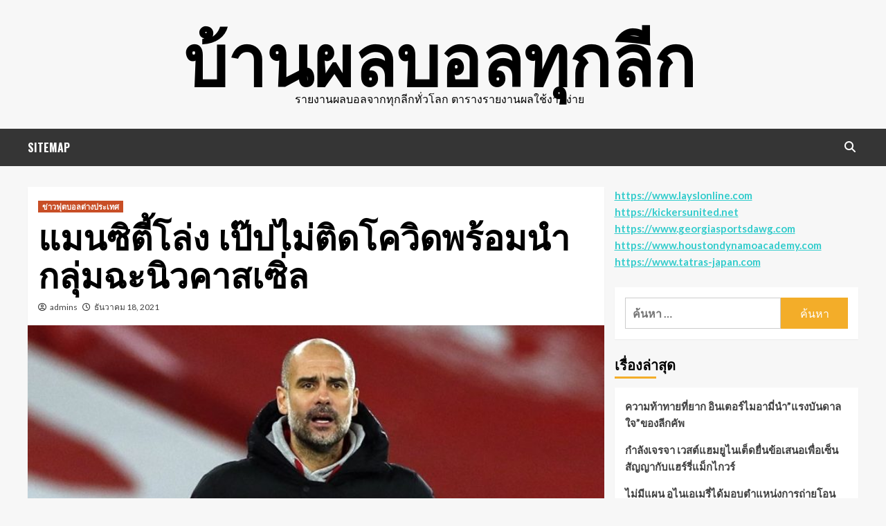

--- FILE ---
content_type: text/html; charset=UTF-8
request_url: https://www.themotones.net/%E0%B9%81%E0%B8%A1%E0%B8%99%E0%B8%8B%E0%B8%B4%E0%B8%95%E0%B8%B5%E0%B9%89%E0%B9%82%E0%B8%A5%E0%B9%88%E0%B8%87/
body_size: 13793
content:
<!doctype html>
<html lang="th">
<head>
    <meta charset="UTF-8">
    <meta name="viewport" content="width=device-width, initial-scale=1">
    <link rel="profile" href="https://gmpg.org/xfn/11">

    <meta name='robots' content='index, follow, max-image-preview:large, max-snippet:-1, max-video-preview:-1' />

	<!-- This site is optimized with the Yoast SEO plugin v20.4 - https://yoast.com/wordpress/plugins/seo/ -->
	<title>แมนซิตี้โล่ง แม้กระนั้น แมนฯ ยูไนเต็ด ก็ชอบทำผลงานก้าวหน้าเป็นพิเศษ</title>
	<meta name="description" content="แมนซิตี้โล่ง แม้กระนั้น นับจากที่ ผมมาอยู่ตรงนี้ น่ะสิ่งที่จำเป็น ที่สุดก็คือ ปริมาณแต้ม ที่พวกเรามี มากยิ่งกว่าพวกเขาถ้าหาก" />
	<link rel="canonical" href="https://www.themotones.net/แมนซิตี้โล่ง/" />
	<meta property="og:locale" content="th_TH" />
	<meta property="og:type" content="article" />
	<meta property="og:title" content="แมนซิตี้โล่ง แม้กระนั้น แมนฯ ยูไนเต็ด ก็ชอบทำผลงานก้าวหน้าเป็นพิเศษ" />
	<meta property="og:description" content="แมนซิตี้โล่ง แม้กระนั้น นับจากที่ ผมมาอยู่ตรงนี้ น่ะสิ่งที่จำเป็น ที่สุดก็คือ ปริมาณแต้ม ที่พวกเรามี มากยิ่งกว่าพวกเขาถ้าหาก" />
	<meta property="og:url" content="https://www.themotones.net/แมนซิตี้โล่ง/" />
	<meta property="og:site_name" content="บ้านผลบอลทุกลีก" />
	<meta property="article:published_time" content="2021-12-18T08:48:38+00:00" />
	<meta property="article:modified_time" content="2022-01-28T14:36:15+00:00" />
	<meta property="og:image" content="https://www.themotones.net/wp-content/uploads/2021/12/3.5.jpg" />
	<meta property="og:image:width" content="750" />
	<meta property="og:image:height" content="418" />
	<meta property="og:image:type" content="image/jpeg" />
	<meta name="author" content="admins" />
	<meta name="twitter:card" content="summary_large_image" />
	<meta name="twitter:label1" content="Written by" />
	<meta name="twitter:data1" content="admins" />
	<meta name="twitter:label2" content="Est. reading time" />
	<meta name="twitter:data2" content="2 นาที" />
	<script type="application/ld+json" class="yoast-schema-graph">{"@context":"https://schema.org","@graph":[{"@type":"WebPage","@id":"https://www.themotones.net/%e0%b9%81%e0%b8%a1%e0%b8%99%e0%b8%8b%e0%b8%b4%e0%b8%95%e0%b8%b5%e0%b9%89%e0%b9%82%e0%b8%a5%e0%b9%88%e0%b8%87/","url":"https://www.themotones.net/%e0%b9%81%e0%b8%a1%e0%b8%99%e0%b8%8b%e0%b8%b4%e0%b8%95%e0%b8%b5%e0%b9%89%e0%b9%82%e0%b8%a5%e0%b9%88%e0%b8%87/","name":"แมนซิตี้โล่ง แม้กระนั้น แมนฯ ยูไนเต็ด ก็ชอบทำผลงานก้าวหน้าเป็นพิเศษ","isPartOf":{"@id":"https://www.themotones.net/#website"},"primaryImageOfPage":{"@id":"https://www.themotones.net/%e0%b9%81%e0%b8%a1%e0%b8%99%e0%b8%8b%e0%b8%b4%e0%b8%95%e0%b8%b5%e0%b9%89%e0%b9%82%e0%b8%a5%e0%b9%88%e0%b8%87/#primaryimage"},"image":{"@id":"https://www.themotones.net/%e0%b9%81%e0%b8%a1%e0%b8%99%e0%b8%8b%e0%b8%b4%e0%b8%95%e0%b8%b5%e0%b9%89%e0%b9%82%e0%b8%a5%e0%b9%88%e0%b8%87/#primaryimage"},"thumbnailUrl":"https://www.themotones.net/wp-content/uploads/2021/12/3.5.jpg","datePublished":"2021-12-18T08:48:38+00:00","dateModified":"2022-01-28T14:36:15+00:00","author":{"@id":"https://www.themotones.net/#/schema/person/c5f85674044ac14c1c06fcaceafcee5e"},"description":"แมนซิตี้โล่ง แม้กระนั้น นับจากที่ ผมมาอยู่ตรงนี้ น่ะสิ่งที่จำเป็น ที่สุดก็คือ ปริมาณแต้ม ที่พวกเรามี มากยิ่งกว่าพวกเขาถ้าหาก","breadcrumb":{"@id":"https://www.themotones.net/%e0%b9%81%e0%b8%a1%e0%b8%99%e0%b8%8b%e0%b8%b4%e0%b8%95%e0%b8%b5%e0%b9%89%e0%b9%82%e0%b8%a5%e0%b9%88%e0%b8%87/#breadcrumb"},"inLanguage":"th","potentialAction":[{"@type":"ReadAction","target":["https://www.themotones.net/%e0%b9%81%e0%b8%a1%e0%b8%99%e0%b8%8b%e0%b8%b4%e0%b8%95%e0%b8%b5%e0%b9%89%e0%b9%82%e0%b8%a5%e0%b9%88%e0%b8%87/"]}]},{"@type":"ImageObject","inLanguage":"th","@id":"https://www.themotones.net/%e0%b9%81%e0%b8%a1%e0%b8%99%e0%b8%8b%e0%b8%b4%e0%b8%95%e0%b8%b5%e0%b9%89%e0%b9%82%e0%b8%a5%e0%b9%88%e0%b8%87/#primaryimage","url":"https://www.themotones.net/wp-content/uploads/2021/12/3.5.jpg","contentUrl":"https://www.themotones.net/wp-content/uploads/2021/12/3.5.jpg","width":750,"height":418,"caption":"แมนซิตี้โล่ง"},{"@type":"BreadcrumbList","@id":"https://www.themotones.net/%e0%b9%81%e0%b8%a1%e0%b8%99%e0%b8%8b%e0%b8%b4%e0%b8%95%e0%b8%b5%e0%b9%89%e0%b9%82%e0%b8%a5%e0%b9%88%e0%b8%87/#breadcrumb","itemListElement":[{"@type":"ListItem","position":1,"name":"Home","item":"https://www.themotones.net/"},{"@type":"ListItem","position":2,"name":"แมนซิตี้โล่ง เป๊ปไม่ติดโควิดพร้อมนำกลุ่มฉะนิวคาสเซิ่ล"}]},{"@type":"WebSite","@id":"https://www.themotones.net/#website","url":"https://www.themotones.net/","name":"บ้านผลบอลทุกลีก","description":"รายงานผลบอลจากทุกลีกทั่วโลก ตารางรายงานผลใช้งานง่าย","potentialAction":[{"@type":"SearchAction","target":{"@type":"EntryPoint","urlTemplate":"https://www.themotones.net/?s={search_term_string}"},"query-input":"required name=search_term_string"}],"inLanguage":"th"},{"@type":"Person","@id":"https://www.themotones.net/#/schema/person/c5f85674044ac14c1c06fcaceafcee5e","name":"admins","image":{"@type":"ImageObject","inLanguage":"th","@id":"https://www.themotones.net/#/schema/person/image/","url":"https://secure.gravatar.com/avatar/bc0b92e24a188a4fb77a0fb5fd9ea3b9?s=96&d=mm&r=g","contentUrl":"https://secure.gravatar.com/avatar/bc0b92e24a188a4fb77a0fb5fd9ea3b9?s=96&d=mm&r=g","caption":"admins"},"url":"https://www.themotones.net/author/admins/"}]}</script>
	<!-- / Yoast SEO plugin. -->


<link rel='dns-prefetch' href='//fonts.googleapis.com' />
<link rel="alternate" type="application/rss+xml" title="บ้านผลบอลทุกลีก &raquo; ฟีด" href="https://www.themotones.net/feed/" />
<script type="text/javascript">
window._wpemojiSettings = {"baseUrl":"https:\/\/s.w.org\/images\/core\/emoji\/14.0.0\/72x72\/","ext":".png","svgUrl":"https:\/\/s.w.org\/images\/core\/emoji\/14.0.0\/svg\/","svgExt":".svg","source":{"concatemoji":"https:\/\/www.themotones.net\/wp-includes\/js\/wp-emoji-release.min.js?ver=6.2.8"}};
/*! This file is auto-generated */
!function(e,a,t){var n,r,o,i=a.createElement("canvas"),p=i.getContext&&i.getContext("2d");function s(e,t){p.clearRect(0,0,i.width,i.height),p.fillText(e,0,0);e=i.toDataURL();return p.clearRect(0,0,i.width,i.height),p.fillText(t,0,0),e===i.toDataURL()}function c(e){var t=a.createElement("script");t.src=e,t.defer=t.type="text/javascript",a.getElementsByTagName("head")[0].appendChild(t)}for(o=Array("flag","emoji"),t.supports={everything:!0,everythingExceptFlag:!0},r=0;r<o.length;r++)t.supports[o[r]]=function(e){if(p&&p.fillText)switch(p.textBaseline="top",p.font="600 32px Arial",e){case"flag":return s("\ud83c\udff3\ufe0f\u200d\u26a7\ufe0f","\ud83c\udff3\ufe0f\u200b\u26a7\ufe0f")?!1:!s("\ud83c\uddfa\ud83c\uddf3","\ud83c\uddfa\u200b\ud83c\uddf3")&&!s("\ud83c\udff4\udb40\udc67\udb40\udc62\udb40\udc65\udb40\udc6e\udb40\udc67\udb40\udc7f","\ud83c\udff4\u200b\udb40\udc67\u200b\udb40\udc62\u200b\udb40\udc65\u200b\udb40\udc6e\u200b\udb40\udc67\u200b\udb40\udc7f");case"emoji":return!s("\ud83e\udef1\ud83c\udffb\u200d\ud83e\udef2\ud83c\udfff","\ud83e\udef1\ud83c\udffb\u200b\ud83e\udef2\ud83c\udfff")}return!1}(o[r]),t.supports.everything=t.supports.everything&&t.supports[o[r]],"flag"!==o[r]&&(t.supports.everythingExceptFlag=t.supports.everythingExceptFlag&&t.supports[o[r]]);t.supports.everythingExceptFlag=t.supports.everythingExceptFlag&&!t.supports.flag,t.DOMReady=!1,t.readyCallback=function(){t.DOMReady=!0},t.supports.everything||(n=function(){t.readyCallback()},a.addEventListener?(a.addEventListener("DOMContentLoaded",n,!1),e.addEventListener("load",n,!1)):(e.attachEvent("onload",n),a.attachEvent("onreadystatechange",function(){"complete"===a.readyState&&t.readyCallback()})),(e=t.source||{}).concatemoji?c(e.concatemoji):e.wpemoji&&e.twemoji&&(c(e.twemoji),c(e.wpemoji)))}(window,document,window._wpemojiSettings);
</script>
<style type="text/css">
img.wp-smiley,
img.emoji {
	display: inline !important;
	border: none !important;
	box-shadow: none !important;
	height: 1em !important;
	width: 1em !important;
	margin: 0 0.07em !important;
	vertical-align: -0.1em !important;
	background: none !important;
	padding: 0 !important;
}
</style>
	<link rel='stylesheet' id='wp-block-library-css' href='https://www.themotones.net/wp-includes/css/dist/block-library/style.min.css?ver=6.2.8' type='text/css' media='all' />
<link rel='stylesheet' id='classic-theme-styles-css' href='https://www.themotones.net/wp-includes/css/classic-themes.min.css?ver=6.2.8' type='text/css' media='all' />
<style id='global-styles-inline-css' type='text/css'>
body{--wp--preset--color--black: #000000;--wp--preset--color--cyan-bluish-gray: #abb8c3;--wp--preset--color--white: #ffffff;--wp--preset--color--pale-pink: #f78da7;--wp--preset--color--vivid-red: #cf2e2e;--wp--preset--color--luminous-vivid-orange: #ff6900;--wp--preset--color--luminous-vivid-amber: #fcb900;--wp--preset--color--light-green-cyan: #7bdcb5;--wp--preset--color--vivid-green-cyan: #00d084;--wp--preset--color--pale-cyan-blue: #8ed1fc;--wp--preset--color--vivid-cyan-blue: #0693e3;--wp--preset--color--vivid-purple: #9b51e0;--wp--preset--gradient--vivid-cyan-blue-to-vivid-purple: linear-gradient(135deg,rgba(6,147,227,1) 0%,rgb(155,81,224) 100%);--wp--preset--gradient--light-green-cyan-to-vivid-green-cyan: linear-gradient(135deg,rgb(122,220,180) 0%,rgb(0,208,130) 100%);--wp--preset--gradient--luminous-vivid-amber-to-luminous-vivid-orange: linear-gradient(135deg,rgba(252,185,0,1) 0%,rgba(255,105,0,1) 100%);--wp--preset--gradient--luminous-vivid-orange-to-vivid-red: linear-gradient(135deg,rgba(255,105,0,1) 0%,rgb(207,46,46) 100%);--wp--preset--gradient--very-light-gray-to-cyan-bluish-gray: linear-gradient(135deg,rgb(238,238,238) 0%,rgb(169,184,195) 100%);--wp--preset--gradient--cool-to-warm-spectrum: linear-gradient(135deg,rgb(74,234,220) 0%,rgb(151,120,209) 20%,rgb(207,42,186) 40%,rgb(238,44,130) 60%,rgb(251,105,98) 80%,rgb(254,248,76) 100%);--wp--preset--gradient--blush-light-purple: linear-gradient(135deg,rgb(255,206,236) 0%,rgb(152,150,240) 100%);--wp--preset--gradient--blush-bordeaux: linear-gradient(135deg,rgb(254,205,165) 0%,rgb(254,45,45) 50%,rgb(107,0,62) 100%);--wp--preset--gradient--luminous-dusk: linear-gradient(135deg,rgb(255,203,112) 0%,rgb(199,81,192) 50%,rgb(65,88,208) 100%);--wp--preset--gradient--pale-ocean: linear-gradient(135deg,rgb(255,245,203) 0%,rgb(182,227,212) 50%,rgb(51,167,181) 100%);--wp--preset--gradient--electric-grass: linear-gradient(135deg,rgb(202,248,128) 0%,rgb(113,206,126) 100%);--wp--preset--gradient--midnight: linear-gradient(135deg,rgb(2,3,129) 0%,rgb(40,116,252) 100%);--wp--preset--duotone--dark-grayscale: url('#wp-duotone-dark-grayscale');--wp--preset--duotone--grayscale: url('#wp-duotone-grayscale');--wp--preset--duotone--purple-yellow: url('#wp-duotone-purple-yellow');--wp--preset--duotone--blue-red: url('#wp-duotone-blue-red');--wp--preset--duotone--midnight: url('#wp-duotone-midnight');--wp--preset--duotone--magenta-yellow: url('#wp-duotone-magenta-yellow');--wp--preset--duotone--purple-green: url('#wp-duotone-purple-green');--wp--preset--duotone--blue-orange: url('#wp-duotone-blue-orange');--wp--preset--font-size--small: 13px;--wp--preset--font-size--medium: 20px;--wp--preset--font-size--large: 36px;--wp--preset--font-size--x-large: 42px;--wp--preset--spacing--20: 0.44rem;--wp--preset--spacing--30: 0.67rem;--wp--preset--spacing--40: 1rem;--wp--preset--spacing--50: 1.5rem;--wp--preset--spacing--60: 2.25rem;--wp--preset--spacing--70: 3.38rem;--wp--preset--spacing--80: 5.06rem;--wp--preset--shadow--natural: 6px 6px 9px rgba(0, 0, 0, 0.2);--wp--preset--shadow--deep: 12px 12px 50px rgba(0, 0, 0, 0.4);--wp--preset--shadow--sharp: 6px 6px 0px rgba(0, 0, 0, 0.2);--wp--preset--shadow--outlined: 6px 6px 0px -3px rgba(255, 255, 255, 1), 6px 6px rgba(0, 0, 0, 1);--wp--preset--shadow--crisp: 6px 6px 0px rgba(0, 0, 0, 1);}:where(.is-layout-flex){gap: 0.5em;}body .is-layout-flow > .alignleft{float: left;margin-inline-start: 0;margin-inline-end: 2em;}body .is-layout-flow > .alignright{float: right;margin-inline-start: 2em;margin-inline-end: 0;}body .is-layout-flow > .aligncenter{margin-left: auto !important;margin-right: auto !important;}body .is-layout-constrained > .alignleft{float: left;margin-inline-start: 0;margin-inline-end: 2em;}body .is-layout-constrained > .alignright{float: right;margin-inline-start: 2em;margin-inline-end: 0;}body .is-layout-constrained > .aligncenter{margin-left: auto !important;margin-right: auto !important;}body .is-layout-constrained > :where(:not(.alignleft):not(.alignright):not(.alignfull)){max-width: var(--wp--style--global--content-size);margin-left: auto !important;margin-right: auto !important;}body .is-layout-constrained > .alignwide{max-width: var(--wp--style--global--wide-size);}body .is-layout-flex{display: flex;}body .is-layout-flex{flex-wrap: wrap;align-items: center;}body .is-layout-flex > *{margin: 0;}:where(.wp-block-columns.is-layout-flex){gap: 2em;}.has-black-color{color: var(--wp--preset--color--black) !important;}.has-cyan-bluish-gray-color{color: var(--wp--preset--color--cyan-bluish-gray) !important;}.has-white-color{color: var(--wp--preset--color--white) !important;}.has-pale-pink-color{color: var(--wp--preset--color--pale-pink) !important;}.has-vivid-red-color{color: var(--wp--preset--color--vivid-red) !important;}.has-luminous-vivid-orange-color{color: var(--wp--preset--color--luminous-vivid-orange) !important;}.has-luminous-vivid-amber-color{color: var(--wp--preset--color--luminous-vivid-amber) !important;}.has-light-green-cyan-color{color: var(--wp--preset--color--light-green-cyan) !important;}.has-vivid-green-cyan-color{color: var(--wp--preset--color--vivid-green-cyan) !important;}.has-pale-cyan-blue-color{color: var(--wp--preset--color--pale-cyan-blue) !important;}.has-vivid-cyan-blue-color{color: var(--wp--preset--color--vivid-cyan-blue) !important;}.has-vivid-purple-color{color: var(--wp--preset--color--vivid-purple) !important;}.has-black-background-color{background-color: var(--wp--preset--color--black) !important;}.has-cyan-bluish-gray-background-color{background-color: var(--wp--preset--color--cyan-bluish-gray) !important;}.has-white-background-color{background-color: var(--wp--preset--color--white) !important;}.has-pale-pink-background-color{background-color: var(--wp--preset--color--pale-pink) !important;}.has-vivid-red-background-color{background-color: var(--wp--preset--color--vivid-red) !important;}.has-luminous-vivid-orange-background-color{background-color: var(--wp--preset--color--luminous-vivid-orange) !important;}.has-luminous-vivid-amber-background-color{background-color: var(--wp--preset--color--luminous-vivid-amber) !important;}.has-light-green-cyan-background-color{background-color: var(--wp--preset--color--light-green-cyan) !important;}.has-vivid-green-cyan-background-color{background-color: var(--wp--preset--color--vivid-green-cyan) !important;}.has-pale-cyan-blue-background-color{background-color: var(--wp--preset--color--pale-cyan-blue) !important;}.has-vivid-cyan-blue-background-color{background-color: var(--wp--preset--color--vivid-cyan-blue) !important;}.has-vivid-purple-background-color{background-color: var(--wp--preset--color--vivid-purple) !important;}.has-black-border-color{border-color: var(--wp--preset--color--black) !important;}.has-cyan-bluish-gray-border-color{border-color: var(--wp--preset--color--cyan-bluish-gray) !important;}.has-white-border-color{border-color: var(--wp--preset--color--white) !important;}.has-pale-pink-border-color{border-color: var(--wp--preset--color--pale-pink) !important;}.has-vivid-red-border-color{border-color: var(--wp--preset--color--vivid-red) !important;}.has-luminous-vivid-orange-border-color{border-color: var(--wp--preset--color--luminous-vivid-orange) !important;}.has-luminous-vivid-amber-border-color{border-color: var(--wp--preset--color--luminous-vivid-amber) !important;}.has-light-green-cyan-border-color{border-color: var(--wp--preset--color--light-green-cyan) !important;}.has-vivid-green-cyan-border-color{border-color: var(--wp--preset--color--vivid-green-cyan) !important;}.has-pale-cyan-blue-border-color{border-color: var(--wp--preset--color--pale-cyan-blue) !important;}.has-vivid-cyan-blue-border-color{border-color: var(--wp--preset--color--vivid-cyan-blue) !important;}.has-vivid-purple-border-color{border-color: var(--wp--preset--color--vivid-purple) !important;}.has-vivid-cyan-blue-to-vivid-purple-gradient-background{background: var(--wp--preset--gradient--vivid-cyan-blue-to-vivid-purple) !important;}.has-light-green-cyan-to-vivid-green-cyan-gradient-background{background: var(--wp--preset--gradient--light-green-cyan-to-vivid-green-cyan) !important;}.has-luminous-vivid-amber-to-luminous-vivid-orange-gradient-background{background: var(--wp--preset--gradient--luminous-vivid-amber-to-luminous-vivid-orange) !important;}.has-luminous-vivid-orange-to-vivid-red-gradient-background{background: var(--wp--preset--gradient--luminous-vivid-orange-to-vivid-red) !important;}.has-very-light-gray-to-cyan-bluish-gray-gradient-background{background: var(--wp--preset--gradient--very-light-gray-to-cyan-bluish-gray) !important;}.has-cool-to-warm-spectrum-gradient-background{background: var(--wp--preset--gradient--cool-to-warm-spectrum) !important;}.has-blush-light-purple-gradient-background{background: var(--wp--preset--gradient--blush-light-purple) !important;}.has-blush-bordeaux-gradient-background{background: var(--wp--preset--gradient--blush-bordeaux) !important;}.has-luminous-dusk-gradient-background{background: var(--wp--preset--gradient--luminous-dusk) !important;}.has-pale-ocean-gradient-background{background: var(--wp--preset--gradient--pale-ocean) !important;}.has-electric-grass-gradient-background{background: var(--wp--preset--gradient--electric-grass) !important;}.has-midnight-gradient-background{background: var(--wp--preset--gradient--midnight) !important;}.has-small-font-size{font-size: var(--wp--preset--font-size--small) !important;}.has-medium-font-size{font-size: var(--wp--preset--font-size--medium) !important;}.has-large-font-size{font-size: var(--wp--preset--font-size--large) !important;}.has-x-large-font-size{font-size: var(--wp--preset--font-size--x-large) !important;}
.wp-block-navigation a:where(:not(.wp-element-button)){color: inherit;}
:where(.wp-block-columns.is-layout-flex){gap: 2em;}
.wp-block-pullquote{font-size: 1.5em;line-height: 1.6;}
</style>
<link rel='stylesheet' id='hardnews-google-fonts-css' href='https://fonts.googleapis.com/css?family=Oswald:300,400,700' type='text/css' media='all' />
<link rel='stylesheet' id='bootstrap-css' href='https://www.themotones.net/wp-content/themes/covernews/assets/bootstrap/css/bootstrap.min.css?ver=6.2.8' type='text/css' media='all' />
<link rel='stylesheet' id='covernews-style-css' href='https://www.themotones.net/wp-content/themes/covernews/style.css?ver=6.2.8' type='text/css' media='all' />
<link rel='stylesheet' id='hardnews-css' href='https://www.themotones.net/wp-content/themes/hardnews/style.css?ver=2.0.0' type='text/css' media='all' />
<link rel='stylesheet' id='font-awesome-v6-css' href='https://www.themotones.net/wp-content/themes/covernews/assets/font-awesome-v6/css/all.min.css?ver=6.2.8' type='text/css' media='all' />
<link rel='stylesheet' id='slick-css' href='https://www.themotones.net/wp-content/themes/covernews/assets/slick/css/slick.css?ver=6.2.8' type='text/css' media='all' />
<link rel='stylesheet' id='covernews-google-fonts-css' href='https://fonts.googleapis.com/css?family=Source%20Sans%20Pro:400,400i,700,700i|Lato:400,300,400italic,900,700&#038;subset=latin,latin-ext' type='text/css' media='all' />
<script type='text/javascript' src='https://www.themotones.net/wp-includes/js/jquery/jquery.min.js?ver=3.6.4' id='jquery-core-js'></script>
<script type='text/javascript' src='https://www.themotones.net/wp-includes/js/jquery/jquery-migrate.min.js?ver=3.4.0' id='jquery-migrate-js'></script>
<link rel="https://api.w.org/" href="https://www.themotones.net/wp-json/" /><link rel="alternate" type="application/json" href="https://www.themotones.net/wp-json/wp/v2/posts/1002" /><link rel="EditURI" type="application/rsd+xml" title="RSD" href="https://www.themotones.net/xmlrpc.php?rsd" />
<link rel="wlwmanifest" type="application/wlwmanifest+xml" href="https://www.themotones.net/wp-includes/wlwmanifest.xml" />
<meta name="generator" content="WordPress 6.2.8" />
<link rel='shortlink' href='https://www.themotones.net/?p=1002' />
<link rel="alternate" type="application/json+oembed" href="https://www.themotones.net/wp-json/oembed/1.0/embed?url=https%3A%2F%2Fwww.themotones.net%2F%25e0%25b9%2581%25e0%25b8%25a1%25e0%25b8%2599%25e0%25b8%258b%25e0%25b8%25b4%25e0%25b8%2595%25e0%25b8%25b5%25e0%25b9%2589%25e0%25b9%2582%25e0%25b8%25a5%25e0%25b9%2588%25e0%25b8%2587%2F" />
<link rel="alternate" type="text/xml+oembed" href="https://www.themotones.net/wp-json/oembed/1.0/embed?url=https%3A%2F%2Fwww.themotones.net%2F%25e0%25b9%2581%25e0%25b8%25a1%25e0%25b8%2599%25e0%25b8%258b%25e0%25b8%25b4%25e0%25b8%2595%25e0%25b8%25b5%25e0%25b9%2589%25e0%25b9%2582%25e0%25b8%25a5%25e0%25b9%2588%25e0%25b8%2587%2F&#038;format=xml" />
        <style type="text/css">
                        .site-title a,
            .site-header .site-branding .site-title a:visited,
            .site-header .site-branding .site-title a:hover,
            .site-description {
                color: #000000;
            }

            .site-branding .site-title {
                font-size: 48px;
            }

            @media only screen and (max-width: 640px) {
                .header-layout-3 .site-header .site-branding .site-title,
                .site-branding .site-title {
                    font-size: 60px;

                }
              }   

           @media only screen and (max-width: 375px) {
               .header-layout-3 .site-header .site-branding .site-title,
               .site-branding .site-title {
                        font-size: 50px;

                    }
                }
                
                    @media (min-width: 768px){
            .elementor-default .elementor-section.elementor-section-full_width > .elementor-container,
            .elementor-page .elementor-section.elementor-section-full_width > .elementor-container,
            .elementor-default .elementor-section.elementor-section-boxed > .elementor-container,
            .elementor-page .elementor-section.elementor-section-boxed > .elementor-container {
                max-width: 730px;
            }
        }
        @media (min-width: 992px){
            .elementor-default .elementor-section.elementor-section-full_width > .elementor-container,
            .elementor-page .elementor-section.elementor-section-full_width > .elementor-container,
            .elementor-default .elementor-section.elementor-section-boxed > .elementor-container,
            .elementor-page .elementor-section.elementor-section-boxed > .elementor-container {
                max-width: 950px;
            }
        }
        @media only screen and (min-width: 1401px){
            .elementor-default .elementor-section.elementor-section-full_width > .elementor-container,
            .elementor-page .elementor-section.elementor-section-full_width > .elementor-container,
            .elementor-default .elementor-section.elementor-section-boxed > .elementor-container,
            .elementor-page .elementor-section.elementor-section-boxed > .elementor-container {
                max-width: 1180px;
            }
        }
        @media only screen and (min-width: 1200px) and (max-width: 1400px){
            .elementor-default .elementor-section.elementor-section-full_width > .elementor-container,
            .elementor-page .elementor-section.elementor-section-full_width > .elementor-container,
            .elementor-default .elementor-section.elementor-section-boxed > .elementor-container,
            .elementor-page .elementor-section.elementor-section-boxed > .elementor-container {
                max-width: 1160px;
            }
        }
        @media (min-width: 1680px){            
            .elementor-default .elementor-section.elementor-section-full_width > .elementor-container,
            .elementor-page .elementor-section.elementor-section-full_width > .elementor-container,
            .elementor-default .elementor-section.elementor-section-boxed > .elementor-container,
            .elementor-page .elementor-section.elementor-section-boxed > .elementor-container {
                max-width: 1580px;
            }
        }
        
        .align-content-left .elementor-section-stretched,
        .align-content-right .elementor-section-stretched {
            max-width: 100%;
            left: 0 !important;
        }


        </style>
        </head>

<body data-rsssl=1 class="post-template-default single single-post postid-1002 single-format-standard wp-embed-responsive default-content-layout scrollup-sticky-header aft-sticky-header aft-sticky-sidebar default aft-main-banner-slider-editors-picks-trending single-content-mode-default header-image-default align-content-left aft-and">
<svg xmlns="http://www.w3.org/2000/svg" viewBox="0 0 0 0" width="0" height="0" focusable="false" role="none" style="visibility: hidden; position: absolute; left: -9999px; overflow: hidden;" ><defs><filter id="wp-duotone-dark-grayscale"><feColorMatrix color-interpolation-filters="sRGB" type="matrix" values=" .299 .587 .114 0 0 .299 .587 .114 0 0 .299 .587 .114 0 0 .299 .587 .114 0 0 " /><feComponentTransfer color-interpolation-filters="sRGB" ><feFuncR type="table" tableValues="0 0.49803921568627" /><feFuncG type="table" tableValues="0 0.49803921568627" /><feFuncB type="table" tableValues="0 0.49803921568627" /><feFuncA type="table" tableValues="1 1" /></feComponentTransfer><feComposite in2="SourceGraphic" operator="in" /></filter></defs></svg><svg xmlns="http://www.w3.org/2000/svg" viewBox="0 0 0 0" width="0" height="0" focusable="false" role="none" style="visibility: hidden; position: absolute; left: -9999px; overflow: hidden;" ><defs><filter id="wp-duotone-grayscale"><feColorMatrix color-interpolation-filters="sRGB" type="matrix" values=" .299 .587 .114 0 0 .299 .587 .114 0 0 .299 .587 .114 0 0 .299 .587 .114 0 0 " /><feComponentTransfer color-interpolation-filters="sRGB" ><feFuncR type="table" tableValues="0 1" /><feFuncG type="table" tableValues="0 1" /><feFuncB type="table" tableValues="0 1" /><feFuncA type="table" tableValues="1 1" /></feComponentTransfer><feComposite in2="SourceGraphic" operator="in" /></filter></defs></svg><svg xmlns="http://www.w3.org/2000/svg" viewBox="0 0 0 0" width="0" height="0" focusable="false" role="none" style="visibility: hidden; position: absolute; left: -9999px; overflow: hidden;" ><defs><filter id="wp-duotone-purple-yellow"><feColorMatrix color-interpolation-filters="sRGB" type="matrix" values=" .299 .587 .114 0 0 .299 .587 .114 0 0 .299 .587 .114 0 0 .299 .587 .114 0 0 " /><feComponentTransfer color-interpolation-filters="sRGB" ><feFuncR type="table" tableValues="0.54901960784314 0.98823529411765" /><feFuncG type="table" tableValues="0 1" /><feFuncB type="table" tableValues="0.71764705882353 0.25490196078431" /><feFuncA type="table" tableValues="1 1" /></feComponentTransfer><feComposite in2="SourceGraphic" operator="in" /></filter></defs></svg><svg xmlns="http://www.w3.org/2000/svg" viewBox="0 0 0 0" width="0" height="0" focusable="false" role="none" style="visibility: hidden; position: absolute; left: -9999px; overflow: hidden;" ><defs><filter id="wp-duotone-blue-red"><feColorMatrix color-interpolation-filters="sRGB" type="matrix" values=" .299 .587 .114 0 0 .299 .587 .114 0 0 .299 .587 .114 0 0 .299 .587 .114 0 0 " /><feComponentTransfer color-interpolation-filters="sRGB" ><feFuncR type="table" tableValues="0 1" /><feFuncG type="table" tableValues="0 0.27843137254902" /><feFuncB type="table" tableValues="0.5921568627451 0.27843137254902" /><feFuncA type="table" tableValues="1 1" /></feComponentTransfer><feComposite in2="SourceGraphic" operator="in" /></filter></defs></svg><svg xmlns="http://www.w3.org/2000/svg" viewBox="0 0 0 0" width="0" height="0" focusable="false" role="none" style="visibility: hidden; position: absolute; left: -9999px; overflow: hidden;" ><defs><filter id="wp-duotone-midnight"><feColorMatrix color-interpolation-filters="sRGB" type="matrix" values=" .299 .587 .114 0 0 .299 .587 .114 0 0 .299 .587 .114 0 0 .299 .587 .114 0 0 " /><feComponentTransfer color-interpolation-filters="sRGB" ><feFuncR type="table" tableValues="0 0" /><feFuncG type="table" tableValues="0 0.64705882352941" /><feFuncB type="table" tableValues="0 1" /><feFuncA type="table" tableValues="1 1" /></feComponentTransfer><feComposite in2="SourceGraphic" operator="in" /></filter></defs></svg><svg xmlns="http://www.w3.org/2000/svg" viewBox="0 0 0 0" width="0" height="0" focusable="false" role="none" style="visibility: hidden; position: absolute; left: -9999px; overflow: hidden;" ><defs><filter id="wp-duotone-magenta-yellow"><feColorMatrix color-interpolation-filters="sRGB" type="matrix" values=" .299 .587 .114 0 0 .299 .587 .114 0 0 .299 .587 .114 0 0 .299 .587 .114 0 0 " /><feComponentTransfer color-interpolation-filters="sRGB" ><feFuncR type="table" tableValues="0.78039215686275 1" /><feFuncG type="table" tableValues="0 0.94901960784314" /><feFuncB type="table" tableValues="0.35294117647059 0.47058823529412" /><feFuncA type="table" tableValues="1 1" /></feComponentTransfer><feComposite in2="SourceGraphic" operator="in" /></filter></defs></svg><svg xmlns="http://www.w3.org/2000/svg" viewBox="0 0 0 0" width="0" height="0" focusable="false" role="none" style="visibility: hidden; position: absolute; left: -9999px; overflow: hidden;" ><defs><filter id="wp-duotone-purple-green"><feColorMatrix color-interpolation-filters="sRGB" type="matrix" values=" .299 .587 .114 0 0 .299 .587 .114 0 0 .299 .587 .114 0 0 .299 .587 .114 0 0 " /><feComponentTransfer color-interpolation-filters="sRGB" ><feFuncR type="table" tableValues="0.65098039215686 0.40392156862745" /><feFuncG type="table" tableValues="0 1" /><feFuncB type="table" tableValues="0.44705882352941 0.4" /><feFuncA type="table" tableValues="1 1" /></feComponentTransfer><feComposite in2="SourceGraphic" operator="in" /></filter></defs></svg><svg xmlns="http://www.w3.org/2000/svg" viewBox="0 0 0 0" width="0" height="0" focusable="false" role="none" style="visibility: hidden; position: absolute; left: -9999px; overflow: hidden;" ><defs><filter id="wp-duotone-blue-orange"><feColorMatrix color-interpolation-filters="sRGB" type="matrix" values=" .299 .587 .114 0 0 .299 .587 .114 0 0 .299 .587 .114 0 0 .299 .587 .114 0 0 " /><feComponentTransfer color-interpolation-filters="sRGB" ><feFuncR type="table" tableValues="0.098039215686275 1" /><feFuncG type="table" tableValues="0 0.66274509803922" /><feFuncB type="table" tableValues="0.84705882352941 0.41960784313725" /><feFuncA type="table" tableValues="1 1" /></feComponentTransfer><feComposite in2="SourceGraphic" operator="in" /></filter></defs></svg>
    <div id="af-preloader">
        <div id="loader-wrapper">
            <div id="loader"></div>
        </div>
    </div>

<div id="page" class="site">
    <a class="skip-link screen-reader-text" href="#content">Skip to content</a>

<div class="header-layout-3">
<header id="masthead" class="site-header">
        <div class="masthead-banner " data-background="">
        <div class="container">
            <div class="row">
                <div class="col-md-12">
                    <div class="site-branding">
                                                    <p class="site-title font-family-1">
                                <a href="https://www.themotones.net/"
                                   rel="home">บ้านผลบอลทุกลีก</a>
                            </p>
                        
                                                    <p class="site-description">รายงานผลบอลจากทุกลีกทั่วโลก ตารางรายงานผลใช้งานง่าย</p>
                                            </div>
                </div>
                <div class="col-md-12">
                                    </div>
            </div>
        </div>
    </div>
    <nav id="site-navigation" class="main-navigation">
        <div class="container">
            <div class="row">
                <div class="kol-12">
                    <div class="navigation-container">



                        <span class="toggle-menu" aria-controls="primary-menu" aria-expanded="false">
                                <span class="screen-reader-text">Primary Menu</span>
                                 <i class="ham"></i>
                        </span>
                        <span class="af-mobile-site-title-wrap">
                                                        <p class="site-title font-family-1">
                                <a href="https://www.themotones.net/"
                                   rel="home">บ้านผลบอลทุกลีก</a>
                            </p>
                        </span>
                        <div class="menu main-menu"><ul id="primary-menu" class="menu"><li id="menu-item-5" class="menu-item menu-item-type-custom menu-item-object-custom menu-item-5"><a href="https://www.themotones.net/sitemap_index.xml">SITEMAP</a></li>
</ul></div>
                        <div class="cart-search">

                            <div class="af-search-wrap">
                                <div class="search-overlay">
                                    <a href="#" title="Search" class="search-icon">
                                        <i class="fa fa-search"></i>
                                    </a>
                                    <div class="af-search-form">
                                        <form role="search" method="get" class="search-form" action="https://www.themotones.net/">
				<label>
					<span class="screen-reader-text">ค้นหาสำหรับ:</span>
					<input type="search" class="search-field" placeholder="ค้นหา &hellip;" value="" name="s" />
				</label>
				<input type="submit" class="search-submit" value="ค้นหา" />
			</form>                                    </div>
                                </div>
                            </div>
                        </div>


                    </div>
                </div>
            </div>
        </div>
    </nav>
</header>


</div>



    <div id="content" class="container">
        <div class="section-block-upper row">
                <div id="primary" class="content-area">
                    <main id="main" class="site-main">

                                                    <article id="post-1002" class="af-single-article post-1002 post type-post status-publish format-standard has-post-thumbnail hentry category-7">
                                <div class="entry-content-wrap">
                                    <header class="entry-header">

    <div class="header-details-wrapper">
        <div class="entry-header-details">
                            <div class="figure-categories figure-categories-bg">
                                        <ul class="cat-links"><li class="meta-category">
                             <a class="covernews-categories category-color-1" href="https://www.themotones.net/category/%e0%b8%82%e0%b9%88%e0%b8%b2%e0%b8%a7%e0%b8%9f%e0%b8%b8%e0%b8%95%e0%b8%9a%e0%b8%ad%e0%b8%a5%e0%b8%95%e0%b9%88%e0%b8%b2%e0%b8%87%e0%b8%9b%e0%b8%a3%e0%b8%b0%e0%b9%80%e0%b8%97%e0%b8%a8/" alt="View all posts in ข่าวฟุตบอลต่างประเทศ"> 
                                 ข่าวฟุตบอลต่างประเทศ
                             </a>
                        </li></ul>                </div>
                        <h1 class="entry-title">แมนซิตี้โล่ง เป๊ปไม่ติดโควิดพร้อมนำกลุ่มฉะนิวคาสเซิ่ล</h1>
            
                
        <span class="author-links">
           
                            
                <span class="item-metadata posts-author">
                <i class="far fa-user-circle"></i>
                                <a href="https://www.themotones.net/author/admins/">
                    admins                </a>
                       </span>
                         <span class="item-metadata posts-date">
    <i class="far fa-clock"></i>
    <a href="https://www.themotones.net/2021/12/"> 
        ธันวาคม 18, 2021        </a>
</span>
                </span>
                        

                    </div>
    </div>

        <div class="aft-post-thumbnail-wrapper">    
                    <div class="post-thumbnail full-width-image">
                    <img width="640" height="357" src="https://www.themotones.net/wp-content/uploads/2021/12/3.5.jpg" class="attachment-large size-large wp-post-image" alt="แมนซิตี้โล่ง" decoding="async" srcset="https://www.themotones.net/wp-content/uploads/2021/12/3.5.jpg 750w, https://www.themotones.net/wp-content/uploads/2021/12/3.5-300x167.jpg 300w" sizes="(max-width: 640px) 100vw, 640px" />                </div>
            
                </div>
    </header><!-- .entry-header -->                                    

    <div class="entry-content">
        <h2><strong><span style="color: #008000;">แมนซิตี้โล่ง สกายสปอร์ตส์ สื่อกีฬาของอังกฤษ บอกเอง</span></strong></h2>
<p><strong><span style="color: #ff0000;">แมนซิตี้โล่ง</span> </strong>ภายหลังจากกระทำการตรวจแบบละเอียดแล้วนั้นก็พบว่า โจเซป กวาร์ดิโอล่า ไม่ติดเชื้อไวรัสโควิด-19 ทำให้เขาสามารถคุมกลุ่มที่ข้างสนามในเกมกับ นิวคาสเซิ่ล ได้</p>
<p>โจเซป กวาร์ดิโอล่า กุนซือ แมนเชสเตอร์ ซิตี้ สามารถคุมกลุ่มลงเล่นเกม พรีเมียร์ลีก อังกฤษ นัดหมายที่ &#8220;เรือใบสีฟ้า&#8221; จำต้องไปเยี่ยม นิวคาสเซิ่ล ยูไนเต็ด ในวันอาทิตย์ที่ 19 ธ.ค.นี้ได้</p>
<p><img decoding="async" loading="lazy" class="size-medium wp-image-1004 alignright" src="https://www.themotones.net/wp-content/uploads/2021/12/3.2-1-300x169.jpg" alt="แมนซิตี้โล่ง" width="300" height="169" srcset="https://www.themotones.net/wp-content/uploads/2021/12/3.2-1-300x169.jpg 300w, https://www.themotones.net/wp-content/uploads/2021/12/3.2-1-1024x576.jpg 1024w, https://www.themotones.net/wp-content/uploads/2021/12/3.2-1-768x432.jpg 768w, https://www.themotones.net/wp-content/uploads/2021/12/3.2-1.jpg 1200w" sizes="(max-width: 300px) 100vw, 300px" /></p>
<p>ภายหลังผลตรวจทำให้เห็นว่าเขามิได้ติดโรคไวรัสโควิด-19 อะไร ตามการเปิดเผยของ สกายสปอร์ตส์ สื่อกีฬาชั้นหนึ่งของเมืองผู้ดี <a href="https://www.themotones.net"><strong><span style="color: #ff00ff;">บ้านผลบอลทุกลีก</span></strong></a></p>
<p>ไม่กี่วันก่อน กวาร์ดิโอล่า เดินทางไปยังนครบาร์เซโลน่าเพื่อร่วมงานแถลงข่าวการห้อยสตั๊ดของ เซร์คิโอ อเกวโร่ โดยเขาพึ่งกลับมาถึงสหราชอาณาจักร แล้วก็แรกเริ่มเขาก็มีคิวร่วมงานแถลงข่าวเมื่อวันศุกร์ที่ 17 เดือนธันวาคม ก่อนหน้านี้ที่ผ่านมา เพื่อจะเอ่ยถึงเกมกับ นิวคาสเซิ่ล</p>
<p>แม้กระนั้น มันมีการยกเลิกงานแถลงข่าวที่ว่าในเวลาถัดมา เนื่องมาจากผลตรวจการหาเชื้อแบบ แลทเทอรัล โฟลว์ เทสท์ (แอลเอฟครั้ง) มันมิได้ได้ผลที่แจ่มชัดว่า กวาร์ดิโอล่า ติดเชื้อโรคร้ายหรือเปล่า</p>
<h3><strong><span style="color: #cc99ff;">โดยสมัยก่อน ตัวรุกคนที่ใครๆ ก็รู้จักก็เข้ารับ การตรวจแบบ คอมพิวเตอร์ส่วนบุคคลอาร์ ในทันที</span></strong></h3>
<p>ซึ่งแนวทางตรวจ อย่างนั้นนับ ว่าเป็นแนวทาง ที่ได้ผลลัพธ์ที่แน่ๆกว่า แะปัจจุบัน สกายสปอร์ตส์ ก็บอกเองว่าผลตรวจมันออกมาเป็นลบ โดยในคำศัพท์ทางด้านการแพทย์ซึ่งก็คือเขาไม่ติดเชื้อนั่นเอง</p>
<p>โจเซป กวาร์ดิโอล่า ผู้จัดการทีม แมนฯ ซิตี้ กำหนด มิได้รู้สึกเป็นทุกข์อะไรกับการที่ แมนฯ ยูไนเต็ด ชอบทำก้าวหน้าเวลาพบกับ &#8220;เรือใบสีฟ้า&#8221; ด้วยเหตุว่าสิ่งที่จำเป็นที่สุดก็คือกลุ่มของตัวเองมีชั้นดียิ่งกว่าศัตรูร่วมเมืองอยู่เสมอ แม้กระนั้นก็ดู คริสเตียโน่ โรนัลโด้ เช่นเดียวกันว่าเป็นนักฟุตบอลชั้นอด</p>
<p><img decoding="async" loading="lazy" class="size-medium wp-image-1006 alignleft" src="https://www.themotones.net/wp-content/uploads/2021/12/3-1-300x200.jpg" alt="แมนซิตี้โล่ง" width="300" height="200" srcset="https://www.themotones.net/wp-content/uploads/2021/12/3-1-300x200.jpg 300w, https://www.themotones.net/wp-content/uploads/2021/12/3-1-1024x683.jpg 1024w, https://www.themotones.net/wp-content/uploads/2021/12/3-1-768x512.jpg 768w, https://www.themotones.net/wp-content/uploads/2021/12/3-1-1536x1024.jpg 1536w, https://www.themotones.net/wp-content/uploads/2021/12/3-1.jpg 1600w" sizes="(max-width: 300px) 100vw, 300px" /></p>
<p>โจเซป กวาร์ดิโอล่า กุนซือ แมนเชสเตอร์ ซิตี้ ยอดสมาพันธ์ที่เวที พรีเมียร์ลีก อังกฤษ พูดว่าตนไม่สนใจเรื่องที่ แมนเชสเตอร์ ยูไนเต็ด ชอบทำผลงานได้ดีเวลาพบกับ &#8220;เรือใบสีฟ้า&#8221; แม้กระทั้งนิดหนึ่ง เนื่องจากว่าตอนท้ายแล้วกลุ่มของตนเองก็มีชั้นดีมากยิ่งกว่าอีกข้างอยู่เป็นประจำในตอนจบฤดู</p>
<p>ตลอดตอนหลายปีที่ผ่านมาหลายคนชูให้ แมนฯ ซิตี้ มีภาวะกลุ่ม, สไตล์การเล่น และก็ผลงานโดยรวมเหนือกว่าคู่ปรับร่วมเมืองเยอะแยะพอใช้ โดยเฉพาะอย่างยิ่งตั้งแต่แมื่อที่ กวาร์ดิโอล่า เข้ามาจับบังเหียน แมนฯ ซิตี้ เมื่อตอนปี 2016 <a href="https://www.tatras-japan.com"><strong><span style="color: #00ccff;">https://www.tatras-japan.com</span></strong></a></p>
<p>แม้กระนั้น แมนฯ ยูไนเต็ด ก็ชอบทำผลงาน ก้าวหน้าเป็นพิเศษ เวลาลงเล่นเกม แมนเชสเตอร์ ดาร์บี้แมตช์ โดยยิ่งไปกว่านั้น เกมลีกตอน 4 นัดหมายหลังสุดที่ แมนฯ ยูไนเต็ด ชนะได้ถึง 3 ครั้ง ช่วงเวลาที่อีก 1 ครั้งก็จบลง ที่ผลเสมอด้วย รวมทั้งอีกทั้ง 2 กลุ่มก็มีคิวดวลกันในวันเสาร์ที่ 6 เดือนพฤศจิกายนนี้</p>
<p>กวาร์ดิโอล่า เปิดเผยว่า &#8220;พวกเขาเป็น กลุ่มที่ดี รวมทั้งเรื่องแบบนั้น (การที่ แมนฯ ยูไนเต็ด จะชนะ แมนฯ ซิตี้) มันเกิดเรื่อง ที่เกิดขึ้นได้ เป็นปกติ</p>
<p>แต่ว่าพวกเรา ไม่ลืมเลือนปริมาณ แต้มตลอดตอน 5 หรือ 6 ปีที่ล่วงเลยไปหรอกนะ สำหรับในการเล่น พรีเมียร์ลีก น่ะพวกเรามีชั้นดี มากยิ่งกว่า พวกเขาทุกฤดู&#8221;</p>
<p>&#8220;หากคุณต้องการจะบอกว่า -โอเค พวกเขาเอาชนะพวกเรา- แล้วล่ะก็ มันก็จำเป็นต้องกล่าวว่านี่เกิดเรื่อง ที่เกิดขึ้นได้ เป็นปกติ แล้วก็พวกเขา ก็เป็นกลุ่มที่ดีด้วย</p>
<p>แม้กระนั้น นับจากที่ ผมมาอยู่ตรงนี้ น่ะสิ่งที่จำเป็น ที่สุดก็คือ ปริมาณแต้ม ที่พวกเรามี มากยิ่งกว่าพวกเขาถ้าหาก นับผลงานในแต่ละฤดูตลอดตอน 5 ฤดูกาลก่อนหน้าที่ผ่านมา&#8221;</p>
<p>แม้กระนั้น สมัยก่อนนายใหญ่ บาร์เซโลน่า แล้วก็ บาเยิร์น มิวนิค ก็กล่าวดู คริสเตียโน่ โรนัลโด้ จอมบุก แมนฯ ยูไนเต็ด เพราะนับว่าเป็นลำแข้งชั้นเยี่ยม</p>
<p>และก็เป็นนักฟุตบอล ที่คู่ควรกับ แมนฯ ยูไนเต็ด อย่างแท้จริง &#8220;ผมรู้สึกว่า เขาจะทำ คะแนนได้ตลอดทั้งชีวิต ของเขาโน่นรวมทั้ง ถ้าเกิดวันไหน เขาไปร่วมงาน เลี้ยงบาร์บีคิว ในช่วงเวลาที่เขาแก่ 75 ปี และก็มีการตั้งกลุ่ม เล่นบอลกัน แล้วล่ะก็ เขาก็จะทำ คะแนนได้อยู่ดี&#8221; <a href="https://www.themotones.net/%e0%b9%80%e0%b8%82%e0%b8%b2%e0%b8%88%e0%b8%b0%e0%b8%81%e0%b8%a5%e0%b8%b1%e0%b8%9a%e0%b8%a1%e0%b8%b2/"><strong>เขาจะกลับมา</strong></a></p>
                    <div class="post-item-metadata entry-meta">
                            </div>
                
	<nav class="navigation post-navigation" aria-label="Continue Reading">
		<h2 class="screen-reader-text">Continue Reading</h2>
		<div class="nav-links"><div class="nav-previous"><a href="https://www.themotones.net/%e0%b8%9f%e0%b8%b2%e0%b8%99%e0%b9%84%e0%b8%94%e0%b8%84%e0%b9%8c%e0%b8%82%e0%b8%ad%e0%b9%80%e0%b8%ad%e0%b8%b2%e0%b8%84%e0%b8%b7%e0%b8%99/" rel="prev"><span class="em-post-navigation">Previous</span> ฟานไดค์ขอเอาคืน ชี้ชะตาราฟา 5 ข้อก่อนเกม หงส์แดง เจอ เอฟเวอร์ตัน</a></div><div class="nav-next"><a href="https://www.themotones.net/%e0%b8%aa%e0%b8%99%e0%b9%83%e0%b8%88%e0%b9%82%e0%b8%ad%e0%b8%9a%e0%b8%b2%e0%b9%80%e0%b8%a1%e0%b8%a2%e0%b9%87%e0%b8%ad%e0%b8%87/" rel="next"><span class="em-post-navigation">Next</span> สนใจโอบาเมย็อง ที่เสียตำแหน่งในอาร์เซนอล และบาร์ซ่า ที่เกษียณจากอาเกวโร หรือไม่?</a></div></div>
	</nav>            </div><!-- .entry-content -->


                                </div>
                                
<div class="promotionspace enable-promotionspace">

    <div class="em-reated-posts  col-ten">
<div class="row">
                            <h3 class="related-title">                    
                    More Stories                </h3>
                    <div class="row">
                                    <div class="col-sm-4 latest-posts-grid" data-mh="latest-posts-grid">
                        <div class="spotlight-post">
                            <figure class="categorised-article inside-img">
                                <div class="categorised-article-wrapper">
                                    <div class="data-bg-hover data-bg-categorised read-bg-img">
                                        <a href="https://www.themotones.net/%e0%b8%84%e0%b8%a7%e0%b8%b2%e0%b8%a1%e0%b8%97%e0%b9%89%e0%b8%b2%e0%b8%97%e0%b8%b2%e0%b8%a2%e0%b8%97%e0%b8%b5%e0%b9%88%e0%b8%a2%e0%b8%b2%e0%b8%81/">
                                            <img width="300" height="172" src="https://www.themotones.net/wp-content/uploads/2023/08/Screenshot-2023-08-15-122635-300x172.png" class="attachment-medium size-medium wp-post-image" alt="ความท้าทายที่ยาก" decoding="async" loading="lazy" srcset="https://www.themotones.net/wp-content/uploads/2023/08/Screenshot-2023-08-15-122635-300x172.png 300w, https://www.themotones.net/wp-content/uploads/2023/08/Screenshot-2023-08-15-122635-768x441.png 768w, https://www.themotones.net/wp-content/uploads/2023/08/Screenshot-2023-08-15-122635.png 885w" sizes="(max-width: 300px) 100vw, 300px" />                                        </a>
                                    </div>
                                </div>
                                                                <div class="figure-categories figure-categories-bg">

                                    <ul class="cat-links"><li class="meta-category">
                             <a class="covernews-categories category-color-1" href="https://www.themotones.net/category/%e0%b8%82%e0%b9%88%e0%b8%b2%e0%b8%a7%e0%b8%9f%e0%b8%b8%e0%b8%95%e0%b8%9a%e0%b8%ad%e0%b8%a5/" alt="View all posts in ข่าวฟุตบอล"> 
                                 ข่าวฟุตบอล
                             </a>
                        </li><li class="meta-category">
                             <a class="covernews-categories category-color-1" href="https://www.themotones.net/category/%e0%b8%82%e0%b9%88%e0%b8%b2%e0%b8%a7%e0%b8%9f%e0%b8%b8%e0%b8%95%e0%b8%9a%e0%b8%ad%e0%b8%a5%e0%b8%95%e0%b9%88%e0%b8%b2%e0%b8%87%e0%b8%9b%e0%b8%a3%e0%b8%b0%e0%b9%80%e0%b8%97%e0%b8%a8/" alt="View all posts in ข่าวฟุตบอลต่างประเทศ"> 
                                 ข่าวฟุตบอลต่างประเทศ
                             </a>
                        </li></ul>                                </div>
                            </figure>

                            <figcaption>

                                <h3 class="article-title article-title-1">
                                    <a href="https://www.themotones.net/%e0%b8%84%e0%b8%a7%e0%b8%b2%e0%b8%a1%e0%b8%97%e0%b9%89%e0%b8%b2%e0%b8%97%e0%b8%b2%e0%b8%a2%e0%b8%97%e0%b8%b5%e0%b9%88%e0%b8%a2%e0%b8%b2%e0%b8%81/">
                                        ความท้าทายที่ยาก อินเตอร์ไมอามี่นำ&#8221;แรงบันดาลใจ&#8221;ของลีกคัพ                                    </a>
                                </h3>
                                <div class="grid-item-metadata">
                                    
        <span class="author-links">
           
                            
                <span class="item-metadata posts-author">
                <i class="far fa-user-circle"></i>
                                <a href="https://www.themotones.net/author/admins/">
                    admins                </a>
                       </span>
                         <span class="item-metadata posts-date">
    <i class="far fa-clock"></i>
    <a href="https://www.themotones.net/2023/08/"> 
        สิงหาคม 15, 2023        </a>
</span>
                </span>
                                        </div>
                            </figcaption>
                        </div>
                    </div>
                                    <div class="col-sm-4 latest-posts-grid" data-mh="latest-posts-grid">
                        <div class="spotlight-post">
                            <figure class="categorised-article inside-img">
                                <div class="categorised-article-wrapper">
                                    <div class="data-bg-hover data-bg-categorised read-bg-img">
                                        <a href="https://www.themotones.net/%e0%b8%81%e0%b8%b3%e0%b8%a5%e0%b8%b1%e0%b8%87%e0%b9%80%e0%b8%88%e0%b8%a3%e0%b8%88%e0%b8%b2/">
                                            <img width="300" height="172" src="https://www.themotones.net/wp-content/uploads/2023/08/Screenshot-2023-08-08-120750-300x172.png" class="attachment-medium size-medium wp-post-image" alt="กำลังเจรจา" decoding="async" loading="lazy" srcset="https://www.themotones.net/wp-content/uploads/2023/08/Screenshot-2023-08-08-120750-300x172.png 300w, https://www.themotones.net/wp-content/uploads/2023/08/Screenshot-2023-08-08-120750-768x439.png 768w, https://www.themotones.net/wp-content/uploads/2023/08/Screenshot-2023-08-08-120750.png 790w" sizes="(max-width: 300px) 100vw, 300px" />                                        </a>
                                    </div>
                                </div>
                                                                <div class="figure-categories figure-categories-bg">

                                    <ul class="cat-links"><li class="meta-category">
                             <a class="covernews-categories category-color-1" href="https://www.themotones.net/category/%e0%b8%82%e0%b9%88%e0%b8%b2%e0%b8%a7%e0%b8%9f%e0%b8%b8%e0%b8%95%e0%b8%9a%e0%b8%ad%e0%b8%a5/" alt="View all posts in ข่าวฟุตบอล"> 
                                 ข่าวฟุตบอล
                             </a>
                        </li><li class="meta-category">
                             <a class="covernews-categories category-color-1" href="https://www.themotones.net/category/%e0%b8%82%e0%b9%88%e0%b8%b2%e0%b8%a7%e0%b8%9f%e0%b8%b8%e0%b8%95%e0%b8%9a%e0%b8%ad%e0%b8%a5%e0%b8%95%e0%b9%88%e0%b8%b2%e0%b8%87%e0%b8%9b%e0%b8%a3%e0%b8%b0%e0%b9%80%e0%b8%97%e0%b8%a8/" alt="View all posts in ข่าวฟุตบอลต่างประเทศ"> 
                                 ข่าวฟุตบอลต่างประเทศ
                             </a>
                        </li></ul>                                </div>
                            </figure>

                            <figcaption>

                                <h3 class="article-title article-title-1">
                                    <a href="https://www.themotones.net/%e0%b8%81%e0%b8%b3%e0%b8%a5%e0%b8%b1%e0%b8%87%e0%b9%80%e0%b8%88%e0%b8%a3%e0%b8%88%e0%b8%b2/">
                                        กำลังเจรจา เวสต์แฮมยูไนเต็ดยื่นข้อเสนอเพื่อเซ็นสัญญากับแฮร์รี่แม็กไกวร์                                    </a>
                                </h3>
                                <div class="grid-item-metadata">
                                    
        <span class="author-links">
           
                            
                <span class="item-metadata posts-author">
                <i class="far fa-user-circle"></i>
                                <a href="https://www.themotones.net/author/admins/">
                    admins                </a>
                       </span>
                         <span class="item-metadata posts-date">
    <i class="far fa-clock"></i>
    <a href="https://www.themotones.net/2023/08/"> 
        สิงหาคม 8, 2023        </a>
</span>
                </span>
                                        </div>
                            </figcaption>
                        </div>
                    </div>
                                    <div class="col-sm-4 latest-posts-grid" data-mh="latest-posts-grid">
                        <div class="spotlight-post">
                            <figure class="categorised-article inside-img">
                                <div class="categorised-article-wrapper">
                                    <div class="data-bg-hover data-bg-categorised read-bg-img">
                                        <a href="https://www.themotones.net/%e0%b8%81%e0%b8%b2%e0%b8%a3%e0%b8%aa%e0%b9%88%e0%b8%87%e0%b9%80%e0%b8%aa%e0%b8%a3%e0%b8%b4%e0%b8%a1/">
                                            <img width="300" height="168" src="https://www.themotones.net/wp-content/uploads/2023/07/Screenshot-2023-07-25-172443-300x168.png" class="attachment-medium size-medium wp-post-image" alt="การส่งเสริม" decoding="async" loading="lazy" srcset="https://www.themotones.net/wp-content/uploads/2023/07/Screenshot-2023-07-25-172443-300x168.png 300w, https://www.themotones.net/wp-content/uploads/2023/07/Screenshot-2023-07-25-172443-768x431.png 768w, https://www.themotones.net/wp-content/uploads/2023/07/Screenshot-2023-07-25-172443.png 937w" sizes="(max-width: 300px) 100vw, 300px" />                                        </a>
                                    </div>
                                </div>
                                                                <div class="figure-categories figure-categories-bg">

                                    <ul class="cat-links"><li class="meta-category">
                             <a class="covernews-categories category-color-1" href="https://www.themotones.net/category/%e0%b8%82%e0%b9%88%e0%b8%b2%e0%b8%a7%e0%b8%9f%e0%b8%b8%e0%b8%95%e0%b8%9a%e0%b8%ad%e0%b8%a5/" alt="View all posts in ข่าวฟุตบอล"> 
                                 ข่าวฟุตบอล
                             </a>
                        </li><li class="meta-category">
                             <a class="covernews-categories category-color-1" href="https://www.themotones.net/category/%e0%b8%82%e0%b9%88%e0%b8%b2%e0%b8%a7%e0%b8%9f%e0%b8%b8%e0%b8%95%e0%b8%9a%e0%b8%ad%e0%b8%a5%e0%b8%95%e0%b9%88%e0%b8%b2%e0%b8%87%e0%b8%9b%e0%b8%a3%e0%b8%b0%e0%b9%80%e0%b8%97%e0%b8%a8/" alt="View all posts in ข่าวฟุตบอลต่างประเทศ"> 
                                 ข่าวฟุตบอลต่างประเทศ
                             </a>
                        </li></ul>                                </div>
                            </figure>

                            <figcaption>

                                <h3 class="article-title article-title-1">
                                    <a href="https://www.themotones.net/%e0%b8%81%e0%b8%b2%e0%b8%a3%e0%b8%aa%e0%b9%88%e0%b8%87%e0%b9%80%e0%b8%aa%e0%b8%a3%e0%b8%b4%e0%b8%a1/">
                                        การส่งเสริม ลีดส์ยูไนเต็ดตกเป็นข่าวให้ความสนใจคว้าตัวฮัน-โนอาห์มาสเซนโก้                                    </a>
                                </h3>
                                <div class="grid-item-metadata">
                                    
        <span class="author-links">
           
                            
                <span class="item-metadata posts-author">
                <i class="far fa-user-circle"></i>
                                <a href="https://www.themotones.net/author/admins/">
                    admins                </a>
                       </span>
                         <span class="item-metadata posts-date">
    <i class="far fa-clock"></i>
    <a href="https://www.themotones.net/2023/07/"> 
        กรกฎาคม 25, 2023        </a>
</span>
                </span>
                                        </div>
                            </figcaption>
                        </div>
                    </div>
                                   </div>
                   </div>
    </div>
</div>
                                                            </article>
                        
                    </main><!-- #main -->
                </div><!-- #primary -->
                                <aside id="secondary" class="widget-area sidebar-sticky-top">
	<div id="text-2" class="widget covernews-widget widget_text">			<div class="textwidget"><p><span style="color: #33cccc;"><strong><a style="color: #33cccc;" href="https://www.layslonline.com">https://www.layslonline.com</a></strong></span><br />
<span style="color: #33cccc;"><strong><a style="color: #33cccc;" href="https://kickersunited.net">https://kickersunited.net</a></strong></span><br />
<span style="color: #33cccc;"><strong><a style="color: #33cccc;" href="https://www.georgiasportsdawg.com">https://www.georgiasportsdawg.com</a></strong></span><br />
<span style="color: #33cccc;"><strong><a style="color: #33cccc;" href="https://www.houstondynamoacademy.com">https://www.houstondynamoacademy.com</a></strong></span><br />
<span style="color: #33cccc;"><strong><a style="color: #33cccc;" href="https://www.tatras-japan.com">https://www.tatras-japan.com</a></strong></span></p>
</div>
		</div><div id="search-2" class="widget covernews-widget widget_search"><form role="search" method="get" class="search-form" action="https://www.themotones.net/">
				<label>
					<span class="screen-reader-text">ค้นหาสำหรับ:</span>
					<input type="search" class="search-field" placeholder="ค้นหา &hellip;" value="" name="s" />
				</label>
				<input type="submit" class="search-submit" value="ค้นหา" />
			</form></div>
		<div id="recent-posts-2" class="widget covernews-widget widget_recent_entries">
		<h2 class="widget-title widget-title-1"><span>เรื่องล่าสุด</span></h2>
		<ul>
											<li>
					<a href="https://www.themotones.net/%e0%b8%84%e0%b8%a7%e0%b8%b2%e0%b8%a1%e0%b8%97%e0%b9%89%e0%b8%b2%e0%b8%97%e0%b8%b2%e0%b8%a2%e0%b8%97%e0%b8%b5%e0%b9%88%e0%b8%a2%e0%b8%b2%e0%b8%81/">ความท้าทายที่ยาก อินเตอร์ไมอามี่นำ&#8221;แรงบันดาลใจ&#8221;ของลีกคัพ</a>
									</li>
											<li>
					<a href="https://www.themotones.net/%e0%b8%81%e0%b8%b3%e0%b8%a5%e0%b8%b1%e0%b8%87%e0%b9%80%e0%b8%88%e0%b8%a3%e0%b8%88%e0%b8%b2/">กำลังเจรจา เวสต์แฮมยูไนเต็ดยื่นข้อเสนอเพื่อเซ็นสัญญากับแฮร์รี่แม็กไกวร์</a>
									</li>
											<li>
					<a href="https://www.themotones.net/%e0%b9%84%e0%b8%a1%e0%b9%88%e0%b8%a1%e0%b8%b5%e0%b9%81%e0%b8%9c%e0%b8%99/">ไม่มีแผน อูไนเอเมรี่ได้มอบตำแหน่งการถ่ายโอนแอสตันวิลล่า</a>
									</li>
											<li>
					<a href="https://www.themotones.net/%e0%b8%81%e0%b8%b2%e0%b8%a3%e0%b8%aa%e0%b9%88%e0%b8%87%e0%b9%80%e0%b8%aa%e0%b8%a3%e0%b8%b4%e0%b8%a1/">การส่งเสริม ลีดส์ยูไนเต็ดตกเป็นข่าวให้ความสนใจคว้าตัวฮัน-โนอาห์มาสเซนโก้</a>
									</li>
											<li>
					<a href="https://www.themotones.net/%e0%b8%94%e0%b8%b4%e0%b8%a2%e0%b8%b2%e0%b8%9a%e0%b8%b5%e0%b9%89%e0%b8%a1%e0%b8%b5/">ดิยาบี้มี ความกระตือรือร้นที่จะแก้ไขอนาคตของเขาในสัปดาห์นี้</a>
									</li>
					</ul>

		</div><div id="archives-2" class="widget covernews-widget widget_archive"><h2 class="widget-title widget-title-1"><span>คลังเก็บ</span></h2>
			<ul>
					<li><a href='https://www.themotones.net/2023/08/'>สิงหาคม 2023</a></li>
	<li><a href='https://www.themotones.net/2023/07/'>กรกฎาคม 2023</a></li>
	<li><a href='https://www.themotones.net/2023/06/'>มิถุนายน 2023</a></li>
	<li><a href='https://www.themotones.net/2023/05/'>พฤษภาคม 2023</a></li>
	<li><a href='https://www.themotones.net/2023/04/'>เมษายน 2023</a></li>
	<li><a href='https://www.themotones.net/2023/03/'>มีนาคม 2023</a></li>
	<li><a href='https://www.themotones.net/2023/02/'>กุมภาพันธ์ 2023</a></li>
	<li><a href='https://www.themotones.net/2023/01/'>มกราคม 2023</a></li>
	<li><a href='https://www.themotones.net/2022/12/'>ธันวาคม 2022</a></li>
	<li><a href='https://www.themotones.net/2022/11/'>พฤศจิกายน 2022</a></li>
	<li><a href='https://www.themotones.net/2022/10/'>ตุลาคม 2022</a></li>
	<li><a href='https://www.themotones.net/2022/09/'>กันยายน 2022</a></li>
	<li><a href='https://www.themotones.net/2022/08/'>สิงหาคม 2022</a></li>
	<li><a href='https://www.themotones.net/2022/07/'>กรกฎาคม 2022</a></li>
	<li><a href='https://www.themotones.net/2022/06/'>มิถุนายน 2022</a></li>
	<li><a href='https://www.themotones.net/2022/05/'>พฤษภาคม 2022</a></li>
	<li><a href='https://www.themotones.net/2022/04/'>เมษายน 2022</a></li>
	<li><a href='https://www.themotones.net/2022/03/'>มีนาคม 2022</a></li>
	<li><a href='https://www.themotones.net/2022/02/'>กุมภาพันธ์ 2022</a></li>
	<li><a href='https://www.themotones.net/2022/01/'>มกราคม 2022</a></li>
	<li><a href='https://www.themotones.net/2021/12/'>ธันวาคม 2021</a></li>
	<li><a href='https://www.themotones.net/2021/11/'>พฤศจิกายน 2021</a></li>
	<li><a href='https://www.themotones.net/2021/10/'>ตุลาคม 2021</a></li>
	<li><a href='https://www.themotones.net/2021/09/'>กันยายน 2021</a></li>
	<li><a href='https://www.themotones.net/2021/08/'>สิงหาคม 2021</a></li>
	<li><a href='https://www.themotones.net/2021/07/'>กรกฎาคม 2021</a></li>
	<li><a href='https://www.themotones.net/2021/06/'>มิถุนายน 2021</a></li>
	<li><a href='https://www.themotones.net/2021/05/'>พฤษภาคม 2021</a></li>
	<li><a href='https://www.themotones.net/2021/04/'>เมษายน 2021</a></li>
	<li><a href='https://www.themotones.net/2021/03/'>มีนาคม 2021</a></li>
	<li><a href='https://www.themotones.net/2021/02/'>กุมภาพันธ์ 2021</a></li>
	<li><a href='https://www.themotones.net/2021/01/'>มกราคม 2021</a></li>
	<li><a href='https://www.themotones.net/2020/12/'>ธันวาคม 2020</a></li>
	<li><a href='https://www.themotones.net/2020/11/'>พฤศจิกายน 2020</a></li>
	<li><a href='https://www.themotones.net/2020/08/'>สิงหาคม 2020</a></li>
			</ul>

			</div><div id="categories-2" class="widget covernews-widget widget_categories"><h2 class="widget-title widget-title-1"><span>หมวดหมู่</span></h2>
			<ul>
					<li class="cat-item cat-item-1"><a href="https://www.themotones.net/category/uncategorized/">Uncategorized</a>
</li>
	<li class="cat-item cat-item-4"><a href="https://www.themotones.net/category/%e0%b8%82%e0%b9%88%e0%b8%b2%e0%b8%a7%e0%b8%99%e0%b8%b1%e0%b8%81%e0%b9%80%e0%b8%95%e0%b8%b0/">ข่าวนักเตะ</a>
</li>
	<li class="cat-item cat-item-5"><a href="https://www.themotones.net/category/%e0%b8%82%e0%b9%88%e0%b8%b2%e0%b8%a7%e0%b8%9a%e0%b8%ad%e0%b8%a5%e0%b8%9e%e0%b8%a3%e0%b8%b5%e0%b9%80%e0%b8%a1%e0%b8%b5%e0%b8%a2%e0%b8%a3%e0%b9%8c%e0%b8%a5%e0%b8%b5%e0%b8%81/">ข่าวบอลพรีเมียร์ลีก</a>
</li>
	<li class="cat-item cat-item-6"><a href="https://www.themotones.net/category/%e0%b8%82%e0%b9%88%e0%b8%b2%e0%b8%a7%e0%b8%9f%e0%b8%b8%e0%b8%95%e0%b8%9a%e0%b8%ad%e0%b8%a5/">ข่าวฟุตบอล</a>
</li>
	<li class="cat-item cat-item-7"><a href="https://www.themotones.net/category/%e0%b8%82%e0%b9%88%e0%b8%b2%e0%b8%a7%e0%b8%9f%e0%b8%b8%e0%b8%95%e0%b8%9a%e0%b8%ad%e0%b8%a5%e0%b8%95%e0%b9%88%e0%b8%b2%e0%b8%87%e0%b8%9b%e0%b8%a3%e0%b8%b0%e0%b9%80%e0%b8%97%e0%b8%a8/">ข่าวฟุตบอลต่างประเทศ</a>
</li>
	<li class="cat-item cat-item-9"><a href="https://www.themotones.net/category/%e0%b8%82%e0%b9%88%e0%b8%b2%e0%b8%a7%e0%b8%9f%e0%b8%b8%e0%b8%95%e0%b8%9a%e0%b8%ad%e0%b8%a5%e0%b8%9e%e0%b8%a3%e0%b8%b5%e0%b9%80%e0%b8%a1%e0%b8%b5%e0%b8%a2%e0%b8%a3%e0%b9%8c%e0%b8%a5%e0%b8%b5%e0%b8%81/">ข่าวฟุตบอลพรีเมียร์ลีก</a>
</li>
	<li class="cat-item cat-item-3"><a href="https://www.themotones.net/category/%e0%b8%82%e0%b9%88%e0%b8%b2%e0%b8%a7%e0%b8%9f%e0%b8%b8%e0%b8%95%e0%b8%9a%e0%b8%ad%e0%b8%a5%e0%b8%a2%e0%b8%b8%e0%b9%82%e0%b8%a3%e0%b8%9b/">ข่าวฟุตบอลยุโรป</a>
</li>
	<li class="cat-item cat-item-8"><a href="https://www.themotones.net/category/%e0%b8%8b%e0%b8%b7%e0%b9%89%e0%b8%ad%e0%b8%82%e0%b8%b2%e0%b8%a2%e0%b8%99%e0%b8%b1%e0%b8%81%e0%b9%80%e0%b8%95%e0%b8%b0/">ซื้อขายนักเตะ</a>
</li>
			</ul>

			</div><div id="meta-2" class="widget covernews-widget widget_meta"><h2 class="widget-title widget-title-1"><span>นิยาม</span></h2>
		<ul>
						<li><a rel="nofollow" href="https://www.themotones.net/wp-login.php">เข้าสู่ระบบ</a></li>
			<li><a href="https://www.themotones.net/feed/">เข้าฟีด</a></li>
			<li><a href="https://www.themotones.net/comments/feed/">แสดงความเห็นฟีด</a></li>

			<li><a href="https://wordpress.org/">WordPress.org</a></li>
		</ul>

		</div></aside><!-- #secondary -->
            </div>


</div>

<div class="af-main-banner-latest-posts grid-layout">
    <div class="container">
        <div class="row">
        <div class="widget-title-section">
                                    <h4 class="widget-title header-after1">
                        <span class="header-after">                            
                            You may have missed                            </span>
                    </h4>
                
        </div>
            <div class="row">
                                <div class="col-sm-15 latest-posts-grid" data-mh="latest-posts-grid">
                        <div class="spotlight-post">
                            <figure class="categorised-article inside-img">
                                <div class="categorised-article-wrapper">
                                    <div class="data-bg-hover data-bg-categorised read-bg-img">
                                        <a href="https://www.themotones.net/%e0%b8%84%e0%b8%a7%e0%b8%b2%e0%b8%a1%e0%b8%97%e0%b9%89%e0%b8%b2%e0%b8%97%e0%b8%b2%e0%b8%a2%e0%b8%97%e0%b8%b5%e0%b9%88%e0%b8%a2%e0%b8%b2%e0%b8%81/">
                                            <img width="300" height="172" src="https://www.themotones.net/wp-content/uploads/2023/08/Screenshot-2023-08-15-122635-300x172.png" class="attachment-medium size-medium wp-post-image" alt="ความท้าทายที่ยาก" decoding="async" loading="lazy" srcset="https://www.themotones.net/wp-content/uploads/2023/08/Screenshot-2023-08-15-122635-300x172.png 300w, https://www.themotones.net/wp-content/uploads/2023/08/Screenshot-2023-08-15-122635-768x441.png 768w, https://www.themotones.net/wp-content/uploads/2023/08/Screenshot-2023-08-15-122635.png 885w" sizes="(max-width: 300px) 100vw, 300px" />                                        </a>
                                    </div>
                                </div>
                                                                <div class="figure-categories figure-categories-bg">

                                    <ul class="cat-links"><li class="meta-category">
                             <a class="covernews-categories category-color-1" href="https://www.themotones.net/category/%e0%b8%82%e0%b9%88%e0%b8%b2%e0%b8%a7%e0%b8%9f%e0%b8%b8%e0%b8%95%e0%b8%9a%e0%b8%ad%e0%b8%a5/" alt="View all posts in ข่าวฟุตบอล"> 
                                 ข่าวฟุตบอล
                             </a>
                        </li><li class="meta-category">
                             <a class="covernews-categories category-color-1" href="https://www.themotones.net/category/%e0%b8%82%e0%b9%88%e0%b8%b2%e0%b8%a7%e0%b8%9f%e0%b8%b8%e0%b8%95%e0%b8%9a%e0%b8%ad%e0%b8%a5%e0%b8%95%e0%b9%88%e0%b8%b2%e0%b8%87%e0%b8%9b%e0%b8%a3%e0%b8%b0%e0%b9%80%e0%b8%97%e0%b8%a8/" alt="View all posts in ข่าวฟุตบอลต่างประเทศ"> 
                                 ข่าวฟุตบอลต่างประเทศ
                             </a>
                        </li></ul>                                </div>
                            </figure>

                            <figcaption>

                                <h3 class="article-title article-title-1">
                                    <a href="https://www.themotones.net/%e0%b8%84%e0%b8%a7%e0%b8%b2%e0%b8%a1%e0%b8%97%e0%b9%89%e0%b8%b2%e0%b8%97%e0%b8%b2%e0%b8%a2%e0%b8%97%e0%b8%b5%e0%b9%88%e0%b8%a2%e0%b8%b2%e0%b8%81/">
                                        ความท้าทายที่ยาก อินเตอร์ไมอามี่นำ&#8221;แรงบันดาลใจ&#8221;ของลีกคัพ                                    </a>
                                </h3>
                                <div class="grid-item-metadata">
                                    
        <span class="author-links">
           
                            
                <span class="item-metadata posts-author">
                <i class="far fa-user-circle"></i>
                                <a href="https://www.themotones.net/author/admins/">
                    admins                </a>
                       </span>
                         <span class="item-metadata posts-date">
    <i class="far fa-clock"></i>
    <a href="https://www.themotones.net/2023/08/"> 
        สิงหาคม 15, 2023        </a>
</span>
                </span>
                                        </div>
                            </figcaption>
                        </div>
                    </div>
                                    <div class="col-sm-15 latest-posts-grid" data-mh="latest-posts-grid">
                        <div class="spotlight-post">
                            <figure class="categorised-article inside-img">
                                <div class="categorised-article-wrapper">
                                    <div class="data-bg-hover data-bg-categorised read-bg-img">
                                        <a href="https://www.themotones.net/%e0%b8%81%e0%b8%b3%e0%b8%a5%e0%b8%b1%e0%b8%87%e0%b9%80%e0%b8%88%e0%b8%a3%e0%b8%88%e0%b8%b2/">
                                            <img width="300" height="172" src="https://www.themotones.net/wp-content/uploads/2023/08/Screenshot-2023-08-08-120750-300x172.png" class="attachment-medium size-medium wp-post-image" alt="กำลังเจรจา" decoding="async" loading="lazy" srcset="https://www.themotones.net/wp-content/uploads/2023/08/Screenshot-2023-08-08-120750-300x172.png 300w, https://www.themotones.net/wp-content/uploads/2023/08/Screenshot-2023-08-08-120750-768x439.png 768w, https://www.themotones.net/wp-content/uploads/2023/08/Screenshot-2023-08-08-120750.png 790w" sizes="(max-width: 300px) 100vw, 300px" />                                        </a>
                                    </div>
                                </div>
                                                                <div class="figure-categories figure-categories-bg">

                                    <ul class="cat-links"><li class="meta-category">
                             <a class="covernews-categories category-color-1" href="https://www.themotones.net/category/%e0%b8%82%e0%b9%88%e0%b8%b2%e0%b8%a7%e0%b8%9f%e0%b8%b8%e0%b8%95%e0%b8%9a%e0%b8%ad%e0%b8%a5/" alt="View all posts in ข่าวฟุตบอล"> 
                                 ข่าวฟุตบอล
                             </a>
                        </li><li class="meta-category">
                             <a class="covernews-categories category-color-1" href="https://www.themotones.net/category/%e0%b8%82%e0%b9%88%e0%b8%b2%e0%b8%a7%e0%b8%9f%e0%b8%b8%e0%b8%95%e0%b8%9a%e0%b8%ad%e0%b8%a5%e0%b8%95%e0%b9%88%e0%b8%b2%e0%b8%87%e0%b8%9b%e0%b8%a3%e0%b8%b0%e0%b9%80%e0%b8%97%e0%b8%a8/" alt="View all posts in ข่าวฟุตบอลต่างประเทศ"> 
                                 ข่าวฟุตบอลต่างประเทศ
                             </a>
                        </li></ul>                                </div>
                            </figure>

                            <figcaption>

                                <h3 class="article-title article-title-1">
                                    <a href="https://www.themotones.net/%e0%b8%81%e0%b8%b3%e0%b8%a5%e0%b8%b1%e0%b8%87%e0%b9%80%e0%b8%88%e0%b8%a3%e0%b8%88%e0%b8%b2/">
                                        กำลังเจรจา เวสต์แฮมยูไนเต็ดยื่นข้อเสนอเพื่อเซ็นสัญญากับแฮร์รี่แม็กไกวร์                                    </a>
                                </h3>
                                <div class="grid-item-metadata">
                                    
        <span class="author-links">
           
                            
                <span class="item-metadata posts-author">
                <i class="far fa-user-circle"></i>
                                <a href="https://www.themotones.net/author/admins/">
                    admins                </a>
                       </span>
                         <span class="item-metadata posts-date">
    <i class="far fa-clock"></i>
    <a href="https://www.themotones.net/2023/08/"> 
        สิงหาคม 8, 2023        </a>
</span>
                </span>
                                        </div>
                            </figcaption>
                        </div>
                    </div>
                                    <div class="col-sm-15 latest-posts-grid" data-mh="latest-posts-grid">
                        <div class="spotlight-post">
                            <figure class="categorised-article inside-img">
                                <div class="categorised-article-wrapper">
                                    <div class="data-bg-hover data-bg-categorised read-bg-img">
                                        <a href="https://www.themotones.net/%e0%b9%84%e0%b8%a1%e0%b9%88%e0%b8%a1%e0%b8%b5%e0%b9%81%e0%b8%9c%e0%b8%99/">
                                            <img width="300" height="150" src="https://www.themotones.net/wp-content/uploads/2023/08/Screenshot-2023-08-01-181304-300x150.png" class="attachment-medium size-medium wp-post-image" alt="ไม่มีแผน" decoding="async" loading="lazy" srcset="https://www.themotones.net/wp-content/uploads/2023/08/Screenshot-2023-08-01-181304-300x150.png 300w, https://www.themotones.net/wp-content/uploads/2023/08/Screenshot-2023-08-01-181304-1024x513.png 1024w, https://www.themotones.net/wp-content/uploads/2023/08/Screenshot-2023-08-01-181304-768x385.png 768w, https://www.themotones.net/wp-content/uploads/2023/08/Screenshot-2023-08-01-181304.png 1424w" sizes="(max-width: 300px) 100vw, 300px" />                                        </a>
                                    </div>
                                </div>
                                                                <div class="figure-categories figure-categories-bg">

                                    <ul class="cat-links"><li class="meta-category">
                             <a class="covernews-categories category-color-1" href="https://www.themotones.net/category/%e0%b8%82%e0%b9%88%e0%b8%b2%e0%b8%a7%e0%b8%9f%e0%b8%b8%e0%b8%95%e0%b8%9a%e0%b8%ad%e0%b8%a5/" alt="View all posts in ข่าวฟุตบอล"> 
                                 ข่าวฟุตบอล
                             </a>
                        </li><li class="meta-category">
                             <a class="covernews-categories category-color-1" href="https://www.themotones.net/category/%e0%b8%82%e0%b9%88%e0%b8%b2%e0%b8%a7%e0%b8%9f%e0%b8%b8%e0%b8%95%e0%b8%9a%e0%b8%ad%e0%b8%a5%e0%b8%9e%e0%b8%a3%e0%b8%b5%e0%b9%80%e0%b8%a1%e0%b8%b5%e0%b8%a2%e0%b8%a3%e0%b9%8c%e0%b8%a5%e0%b8%b5%e0%b8%81/" alt="View all posts in ข่าวฟุตบอลพรีเมียร์ลีก"> 
                                 ข่าวฟุตบอลพรีเมียร์ลีก
                             </a>
                        </li></ul>                                </div>
                            </figure>

                            <figcaption>

                                <h3 class="article-title article-title-1">
                                    <a href="https://www.themotones.net/%e0%b9%84%e0%b8%a1%e0%b9%88%e0%b8%a1%e0%b8%b5%e0%b9%81%e0%b8%9c%e0%b8%99/">
                                        ไม่มีแผน อูไนเอเมรี่ได้มอบตำแหน่งการถ่ายโอนแอสตันวิลล่า                                    </a>
                                </h3>
                                <div class="grid-item-metadata">
                                    
        <span class="author-links">
           
                            
                <span class="item-metadata posts-author">
                <i class="far fa-user-circle"></i>
                                <a href="https://www.themotones.net/author/admins/">
                    admins                </a>
                       </span>
                         <span class="item-metadata posts-date">
    <i class="far fa-clock"></i>
    <a href="https://www.themotones.net/2023/08/"> 
        สิงหาคม 1, 2023        </a>
</span>
                </span>
                                        </div>
                            </figcaption>
                        </div>
                    </div>
                                    <div class="col-sm-15 latest-posts-grid" data-mh="latest-posts-grid">
                        <div class="spotlight-post">
                            <figure class="categorised-article inside-img">
                                <div class="categorised-article-wrapper">
                                    <div class="data-bg-hover data-bg-categorised read-bg-img">
                                        <a href="https://www.themotones.net/%e0%b8%81%e0%b8%b2%e0%b8%a3%e0%b8%aa%e0%b9%88%e0%b8%87%e0%b9%80%e0%b8%aa%e0%b8%a3%e0%b8%b4%e0%b8%a1/">
                                            <img width="300" height="168" src="https://www.themotones.net/wp-content/uploads/2023/07/Screenshot-2023-07-25-172443-300x168.png" class="attachment-medium size-medium wp-post-image" alt="การส่งเสริม" decoding="async" loading="lazy" srcset="https://www.themotones.net/wp-content/uploads/2023/07/Screenshot-2023-07-25-172443-300x168.png 300w, https://www.themotones.net/wp-content/uploads/2023/07/Screenshot-2023-07-25-172443-768x431.png 768w, https://www.themotones.net/wp-content/uploads/2023/07/Screenshot-2023-07-25-172443.png 937w" sizes="(max-width: 300px) 100vw, 300px" />                                        </a>
                                    </div>
                                </div>
                                                                <div class="figure-categories figure-categories-bg">

                                    <ul class="cat-links"><li class="meta-category">
                             <a class="covernews-categories category-color-1" href="https://www.themotones.net/category/%e0%b8%82%e0%b9%88%e0%b8%b2%e0%b8%a7%e0%b8%9f%e0%b8%b8%e0%b8%95%e0%b8%9a%e0%b8%ad%e0%b8%a5/" alt="View all posts in ข่าวฟุตบอล"> 
                                 ข่าวฟุตบอล
                             </a>
                        </li><li class="meta-category">
                             <a class="covernews-categories category-color-1" href="https://www.themotones.net/category/%e0%b8%82%e0%b9%88%e0%b8%b2%e0%b8%a7%e0%b8%9f%e0%b8%b8%e0%b8%95%e0%b8%9a%e0%b8%ad%e0%b8%a5%e0%b8%95%e0%b9%88%e0%b8%b2%e0%b8%87%e0%b8%9b%e0%b8%a3%e0%b8%b0%e0%b9%80%e0%b8%97%e0%b8%a8/" alt="View all posts in ข่าวฟุตบอลต่างประเทศ"> 
                                 ข่าวฟุตบอลต่างประเทศ
                             </a>
                        </li></ul>                                </div>
                            </figure>

                            <figcaption>

                                <h3 class="article-title article-title-1">
                                    <a href="https://www.themotones.net/%e0%b8%81%e0%b8%b2%e0%b8%a3%e0%b8%aa%e0%b9%88%e0%b8%87%e0%b9%80%e0%b8%aa%e0%b8%a3%e0%b8%b4%e0%b8%a1/">
                                        การส่งเสริม ลีดส์ยูไนเต็ดตกเป็นข่าวให้ความสนใจคว้าตัวฮัน-โนอาห์มาสเซนโก้                                    </a>
                                </h3>
                                <div class="grid-item-metadata">
                                    
        <span class="author-links">
           
                            
                <span class="item-metadata posts-author">
                <i class="far fa-user-circle"></i>
                                <a href="https://www.themotones.net/author/admins/">
                    admins                </a>
                       </span>
                         <span class="item-metadata posts-date">
    <i class="far fa-clock"></i>
    <a href="https://www.themotones.net/2023/07/"> 
        กรกฎาคม 25, 2023        </a>
</span>
                </span>
                                        </div>
                            </figcaption>
                        </div>
                    </div>
                                    <div class="col-sm-15 latest-posts-grid" data-mh="latest-posts-grid">
                        <div class="spotlight-post">
                            <figure class="categorised-article inside-img">
                                <div class="categorised-article-wrapper">
                                    <div class="data-bg-hover data-bg-categorised read-bg-img">
                                        <a href="https://www.themotones.net/%e0%b8%94%e0%b8%b4%e0%b8%a2%e0%b8%b2%e0%b8%9a%e0%b8%b5%e0%b9%89%e0%b8%a1%e0%b8%b5/">
                                            <img width="300" height="159" src="https://www.themotones.net/wp-content/uploads/2023/07/freesnippingtool.com_capture_25660718210009-300x159.png" class="attachment-medium size-medium wp-post-image" alt="ดิยาบี้มี" decoding="async" loading="lazy" srcset="https://www.themotones.net/wp-content/uploads/2023/07/freesnippingtool.com_capture_25660718210009-300x159.png 300w, https://www.themotones.net/wp-content/uploads/2023/07/freesnippingtool.com_capture_25660718210009-1024x542.png 1024w, https://www.themotones.net/wp-content/uploads/2023/07/freesnippingtool.com_capture_25660718210009-768x407.png 768w, https://www.themotones.net/wp-content/uploads/2023/07/freesnippingtool.com_capture_25660718210009.png 1201w" sizes="(max-width: 300px) 100vw, 300px" />                                        </a>
                                    </div>
                                </div>
                                                                <div class="figure-categories figure-categories-bg">

                                    <ul class="cat-links"><li class="meta-category">
                             <a class="covernews-categories category-color-1" href="https://www.themotones.net/category/%e0%b8%82%e0%b9%88%e0%b8%b2%e0%b8%a7%e0%b8%9f%e0%b8%b8%e0%b8%95%e0%b8%9a%e0%b8%ad%e0%b8%a5/" alt="View all posts in ข่าวฟุตบอล"> 
                                 ข่าวฟุตบอล
                             </a>
                        </li><li class="meta-category">
                             <a class="covernews-categories category-color-1" href="https://www.themotones.net/category/%e0%b8%82%e0%b9%88%e0%b8%b2%e0%b8%a7%e0%b8%9f%e0%b8%b8%e0%b8%95%e0%b8%9a%e0%b8%ad%e0%b8%a5%e0%b8%9e%e0%b8%a3%e0%b8%b5%e0%b9%80%e0%b8%a1%e0%b8%b5%e0%b8%a2%e0%b8%a3%e0%b9%8c%e0%b8%a5%e0%b8%b5%e0%b8%81/" alt="View all posts in ข่าวฟุตบอลพรีเมียร์ลีก"> 
                                 ข่าวฟุตบอลพรีเมียร์ลีก
                             </a>
                        </li></ul>                                </div>
                            </figure>

                            <figcaption>

                                <h3 class="article-title article-title-1">
                                    <a href="https://www.themotones.net/%e0%b8%94%e0%b8%b4%e0%b8%a2%e0%b8%b2%e0%b8%9a%e0%b8%b5%e0%b9%89%e0%b8%a1%e0%b8%b5/">
                                        ดิยาบี้มี ความกระตือรือร้นที่จะแก้ไขอนาคตของเขาในสัปดาห์นี้                                    </a>
                                </h3>
                                <div class="grid-item-metadata">
                                    
        <span class="author-links">
           
                            
                <span class="item-metadata posts-author">
                <i class="far fa-user-circle"></i>
                                <a href="https://www.themotones.net/author/admins/">
                    admins                </a>
                       </span>
                         <span class="item-metadata posts-date">
    <i class="far fa-clock"></i>
    <a href="https://www.themotones.net/2023/07/"> 
        กรกฎาคม 18, 2023        </a>
</span>
                </span>
                                        </div>
                            </figcaption>
                        </div>
                    </div>
                                    </div>
        </div>
    </div>
</div>

<footer class="site-footer">
        
            <div class="secondary-footer">
        <div class="container">
            <div class="row">
                                    <div class="col-sm-12">
                        <div class="footer-nav-wrapper">
                        <div class="footer-navigation"><ul id="footer-menu" class="menu"><li class="menu-item menu-item-type-custom menu-item-object-custom menu-item-5"><a href="https://www.themotones.net/sitemap_index.xml">SITEMAP</a></li>
</ul></div>                        </div>
                    </div>
                                                </div>
        </div>
    </div>
            <div class="site-info">
        <div class="container">
            <div class="row">
                <div class="col-sm-12">
                                                                Copyright &copy; All rights reserved.                                                                                    <span class="sep"> | </span>
                        <a href="https://afthemes.com/products/covernews/">CoverNews</a> by AF themes.                                    </div>
            </div>
        </div>
    </div>
</footer>
</div>
<a id="scroll-up" class="secondary-color">
    <i class="fa fa-angle-up"></i>
</a>
<script type='text/javascript' src='https://www.themotones.net/wp-content/themes/covernews/js/navigation.js?ver=2.0.0' id='covernews-navigation-js'></script>
<script type='text/javascript' src='https://www.themotones.net/wp-content/themes/covernews/js/skip-link-focus-fix.js?ver=2.0.0' id='covernews-skip-link-focus-fix-js'></script>
<script type='text/javascript' src='https://www.themotones.net/wp-content/themes/covernews/assets/slick/js/slick.min.js?ver=6.2.8' id='slick-js'></script>
<script type='text/javascript' src='https://www.themotones.net/wp-content/themes/covernews/assets/bootstrap/js/bootstrap.min.js?ver=6.2.8' id='bootstrap-js'></script>
<script type='text/javascript' src='https://www.themotones.net/wp-content/themes/covernews/assets/jquery-match-height/jquery.matchHeight.min.js?ver=6.2.8' id='matchheight-js'></script>
<script type='text/javascript' src='https://www.themotones.net/wp-content/themes/covernews/assets/marquee/jquery.marquee.js?ver=6.2.8' id='marquee-js'></script>
<script type='text/javascript' src='https://www.themotones.net/wp-content/themes/covernews/assets/script.js?ver=2.0.0' id='covernews-script-js'></script>
<script type='text/javascript' src='https://www.themotones.net/wp-content/themes/covernews/assets/fixed-header-script.js?ver=2.0.0' id='covernews-fixed-header-script-js'></script>

<script defer src="https://static.cloudflareinsights.com/beacon.min.js/vcd15cbe7772f49c399c6a5babf22c1241717689176015" integrity="sha512-ZpsOmlRQV6y907TI0dKBHq9Md29nnaEIPlkf84rnaERnq6zvWvPUqr2ft8M1aS28oN72PdrCzSjY4U6VaAw1EQ==" data-cf-beacon='{"version":"2024.11.0","token":"3f00c0dbc74845b5815dbb888fe0cb77","r":1,"server_timing":{"name":{"cfCacheStatus":true,"cfEdge":true,"cfExtPri":true,"cfL4":true,"cfOrigin":true,"cfSpeedBrain":true},"location_startswith":null}}' crossorigin="anonymous"></script>
</body>
</html>
